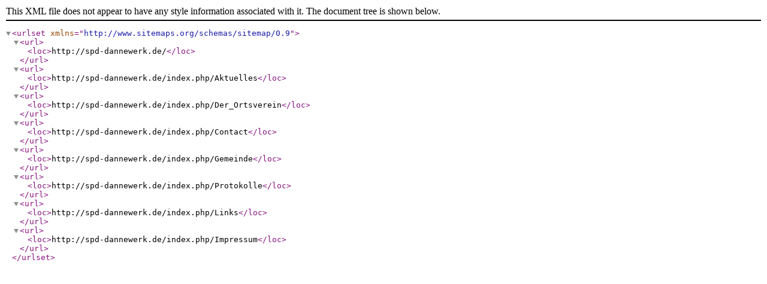

--- FILE ---
content_type: text/xml; charset=UTF-8
request_url: http://spd-dannewerk.de/index.php/Site_Map?xml
body_size: 230
content:
<?xml version="1.0" encoding="UTF-8"?><urlset xmlns="http://www.sitemaps.org/schemas/sitemap/0.9">
<url><loc>http://spd-dannewerk.de/</loc></url>
<url><loc>http://spd-dannewerk.de/index.php/Aktuelles</loc></url>
<url><loc>http://spd-dannewerk.de/index.php/Der_Ortsverein</loc></url>
<url><loc>http://spd-dannewerk.de/index.php/Contact</loc></url>
<url><loc>http://spd-dannewerk.de/index.php/Gemeinde</loc></url>
<url><loc>http://spd-dannewerk.de/index.php/Protokolle</loc></url>
<url><loc>http://spd-dannewerk.de/index.php/Links</loc></url>
<url><loc>http://spd-dannewerk.de/index.php/Impressum</loc></url></urlset>